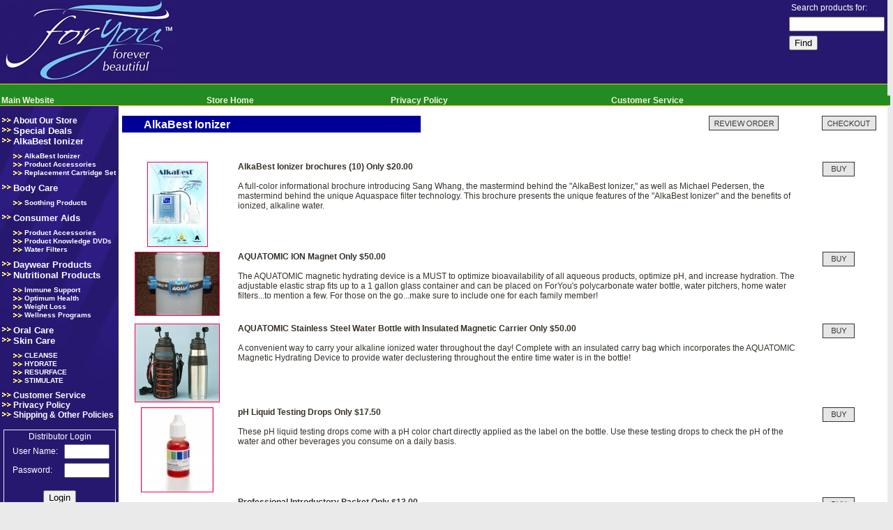

--- FILE ---
content_type: text/html; charset=UTF-8
request_url: https://www.foryouinc.com/retail/prodlist.php?cat=AlkaBest+Ionizer&UID=202309181957023.235.251.163&dist=
body_size: 26002
content:
<html>

<head>
<title>ForYou Products - AlkaBest Ionizer</title>
<meta http-equiv="Content-Type" content="text/html;">
	<META name="Author" content="bearweb.com">
	<META name="keywords" lang="en-us" content="Nutritional Products,Skin Care,Body Care,Hair Care,Sales Aids,Daywear,Dental Care,Skin Care Collection,Nutritional Support,For Men,Consumer Aids,success,  mlm, network marketing,  multi level marketing, wealth, financial plan, opportunity, hair care, body care,  skin care, nutritional care, nutrition, fortune, happiness, health, prosperity, industrious, people, challenge, achievement, retail">
	<META name="description" content="ForYou, Inc. is a company founded for it's people. Your success is our desire. The goals and aims of ForYou are to help each Achiever establish a life of happiness, health and prosperity. ForYou, Inc. offers to industrious, energetic and motivated individuals an opportunity to create a fortune.">
	<META name="copyright" content="ForYou, Inc.">
	<META name="robots" content="index,follow">
	<META name="googlebot" content="index, follow">
	<META name="rating" content="general">
<link rel="stylesheet" href="style.css">
</head>

<body>
<table width="100%" border="0" cellspacing="0" cellpadding="0">
  <tr bgcolor="#26176F" valign=top>
    <td><img src="images/bluestorelogo.jpg" width="300" height="120"></td>
	<td>
	<div align="right"><form action="https://www.foryouinc.com/retail/search.php" method="post"><table align="right" cellspacing="2" cellpadding="2" border="0">
<tr valign="top">
    <td class=blackreverse>Search products for:</td>
	</tr>
	<tr>
    <td><input type="text" name="phrase" size="15" maxlength="50" class="text"><input type="hidden" name="storeid" value="1"></td>
</tr>
<tr>
    <td>
<input type="hidden" name="UID" value="202309181957023.235.251.163"><input type="hidden" name="dist" value="0">
<input type="submit" value="Find"></td>
</tr>
</table>

</form><br clear=all></div>
	</td>
  </tr>
  <tr>
    <td bgcolor="#FECB01" colspan=2><img src="images/gold.gif" width="170" height="1"></td>
  </tr>
  <tr>
    <td bgcolor="#228B22" colspan=2><img src="images/green.gif" width="170" height="16" align=left> <table align="center" width="100%" cellspacing="0" cellpadding="0" border="0">
<tr>
	<td><a href="https://www.foryouinc.com/index.php" class=navigation>Main Website</a></td>
	<td><a href="https://www.foryouinc.com/retail/index.php?UID=202309181957023.235.251.163&dist=0" class=navigation>Store Home</a></td>
	<td><a href="https://www.foryouinc.com/retail/disclaimer.php?UID=202309181957023.235.251.163&dist=0" class=navigation>Privacy Policy</a></td>
	<td><a href="https://www.foryouinc.com/retail/support.php?UID=202309181957023.235.251.163&dist=0" class=navigation>Customer Service</a></td>
</tr>
</table>
</td>
  </tr>
  <tr>
    <td bgcolor="#FECB01" colspan=2><img src="images/gold.gif" width="170" height="1"></td>
  </tr>
  <tr valign=top>
<td colspan=2>
<table width="100%" cellspacing="0" cellpadding="0" border="0">
<tr>
	<td width=169 background="images/blunavbackground.jpg" valign=top><br>
<table width='100%' border='0' cellspacing='0' cellpadding='0'>
<tr>
<td><img src="images/orangearrow.gif" width="13" height="12" hspace="3" border="0" align="left"><a href="https://www.foryouinc.com/retail/about.php?UID=202309181957023.235.251.163&dist=0" class="feat">About Our Store</a></td></tr>
<tr>
<td><img src="images/orangearrow.gif" width="13" height="12" hspace="3" border="0" align="left"><a href="https://www.foryouinc.com/retail/specials.php?UID=202309181957023.235.251.163&dist=0" class="menu">Special Deals</a></td></tr>
<tr>
<td><img src="images/orangearrow.gif" width="13" height="12" hspace="3" border="0" align="left"><a href="https://www.foryouinc.com/retail/prodlist.php?cat=AlkaBest+Ionizer&UID=202309181957023.235.251.163&dist=0"  class="menu">AlkaBest Ionizer</a> 
 <table width='91%' border='0' cellspacing='0' cellpadding='0' align=right> <tr><td><img src="images/6x6.gif" width="6" height="8" border="0"></td></tr> 
<tr><td><img src="images/orangearrow.gif" width="13" height="12" hspace="3" border="0" align="left"><a href="https://www.foryouinc.com/retail/prodlist.php?cat=AlkaBest+Ionizer&UID=202309181957023.235.251.163&sub=AlkaBest+Ionizer&dist=0" class="submenu">AlkaBest Ionizer</a></td></tr> 
<tr><td><img src="images/orangearrow.gif" width="13" height="12" hspace="3" border="0" align="left"><a href="https://www.foryouinc.com/retail/prodlist.php?cat=AlkaBest+Ionizer&UID=202309181957023.235.251.163&sub=Product+Accessories&dist=0" class="submenu">Product Accessories</a></td></tr> 
<tr><td><img src="images/orangearrow.gif" width="13" height="12" hspace="3" border="0" align="left"><a href="https://www.foryouinc.com/retail/prodlist.php?cat=AlkaBest+Ionizer&UID=202309181957023.235.251.163&sub=Replacement+Cartridge+Set&dist=0" class="submenu">Replacement Cartridge Set</a></td></tr> 
<tr><td><img src="images/6x6.gif" width="6" height="8" border="0"></td></tr></table> 
 
</td></tr>
<tr>
<td><img src="images/orangearrow.gif" width="13" height="12" hspace="3" border="0" align="left"><a href="https://www.foryouinc.com/retail/prodlist.php?cat=Body+Care&UID=202309181957023.235.251.163&dist=0"  class="menu">Body Care</a> 
 <table width='91%' border='0' cellspacing='0' cellpadding='0' align=right> <tr><td><img src="images/6x6.gif" width="6" height="8" border="0"></td></tr> 
<tr><td><img src="images/orangearrow.gif" width="13" height="12" hspace="3" border="0" align="left"><a href="https://www.foryouinc.com/retail/prodlist.php?cat=Body+Care&UID=202309181957023.235.251.163&sub=Soothing+Products&dist=0" class="submenu">Soothing Products</a></td></tr> 
<tr><td><img src="images/6x6.gif" width="6" height="8" border="0"></td></tr></table> 
 
</td></tr>
<tr>
<td><img src="images/orangearrow.gif" width="13" height="12" hspace="3" border="0" align="left"><a href="https://www.foryouinc.com/retail/prodlist.php?cat=Consumer+Aids&UID=202309181957023.235.251.163&dist=0"  class="menu">Consumer Aids</a> 
 <table width='91%' border='0' cellspacing='0' cellpadding='0' align=right> <tr><td><img src="images/6x6.gif" width="6" height="8" border="0"></td></tr> 
<tr><td><img src="images/orangearrow.gif" width="13" height="12" hspace="3" border="0" align="left"><a href="https://www.foryouinc.com/retail/prodlist.php?cat=Consumer+Aids&UID=202309181957023.235.251.163&sub=Product+Accessories&dist=0" class="submenu">Product Accessories</a></td></tr> 
<tr><td><img src="images/orangearrow.gif" width="13" height="12" hspace="3" border="0" align="left"><a href="https://www.foryouinc.com/retail/prodlist.php?cat=Consumer+Aids&UID=202309181957023.235.251.163&sub=Product+Knowledge+DVDs&dist=0" class="submenu">Product Knowledge DVDs</a></td></tr> 
<tr><td><img src="images/orangearrow.gif" width="13" height="12" hspace="3" border="0" align="left"><a href="https://www.foryouinc.com/retail/prodlist.php?cat=Consumer+Aids&UID=202309181957023.235.251.163&sub=Water+Filters&dist=0" class="submenu">Water Filters</a></td></tr> 
<tr><td><img src="images/6x6.gif" width="6" height="8" border="0"></td></tr></table> 
 
</td></tr>
<tr>
<td><img src="images/orangearrow.gif" width="13" height="12" hspace="3" border="0" align="left"><a href="https://www.foryouinc.com/retail/prodlist.php?cat=Daywear+Products&UID=202309181957023.235.251.163&dist=0"  class="menu">Daywear Products</a> 
 </td></tr>
<tr>
<td><img src="images/orangearrow.gif" width="13" height="12" hspace="3" border="0" align="left"><a href="https://www.foryouinc.com/retail/prodlist.php?cat=Nutritional+Products&UID=202309181957023.235.251.163&dist=0"  class="menu">Nutritional Products</a> 
 <table width='91%' border='0' cellspacing='0' cellpadding='0' align=right> <tr><td><img src="images/6x6.gif" width="6" height="8" border="0"></td></tr> 
<tr><td><img src="images/orangearrow.gif" width="13" height="12" hspace="3" border="0" align="left"><a href="https://www.foryouinc.com/retail/prodlist.php?cat=Nutritional+Products&UID=202309181957023.235.251.163&sub=Immune+Support&dist=0" class="submenu">Immune Support</a></td></tr> 
<tr><td><img src="images/orangearrow.gif" width="13" height="12" hspace="3" border="0" align="left"><a href="https://www.foryouinc.com/retail/prodlist.php?cat=Nutritional+Products&UID=202309181957023.235.251.163&sub=Optimum+Health&dist=0" class="submenu">Optimum Health</a></td></tr> 
<tr><td><img src="images/orangearrow.gif" width="13" height="12" hspace="3" border="0" align="left"><a href="https://www.foryouinc.com/retail/prodlist.php?cat=Nutritional+Products&UID=202309181957023.235.251.163&sub=Weight+Loss&dist=0" class="submenu">Weight Loss</a></td></tr> 
<tr><td><img src="images/orangearrow.gif" width="13" height="12" hspace="3" border="0" align="left"><a href="https://www.foryouinc.com/retail/prodlist.php?cat=Nutritional+Products&UID=202309181957023.235.251.163&sub=Wellness+Programs&dist=0" class="submenu">Wellness Programs</a></td></tr> 
<tr><td><img src="images/6x6.gif" width="6" height="8" border="0"></td></tr></table> 
 
</td></tr>
<tr>
<td><img src="images/orangearrow.gif" width="13" height="12" hspace="3" border="0" align="left"><a href="https://www.foryouinc.com/retail/prodlist.php?cat=Oral+Care&UID=202309181957023.235.251.163&dist=0"  class="menu">Oral Care</a> 
 </td></tr>
<tr>
<td><img src="images/orangearrow.gif" width="13" height="12" hspace="3" border="0" align="left"><a href="https://www.foryouinc.com/retail/prodlist.php?cat=Skin+Care&UID=202309181957023.235.251.163&dist=0"  class="menu">Skin Care</a> 
 <table width='91%' border='0' cellspacing='0' cellpadding='0' align=right> <tr><td><img src="images/6x6.gif" width="6" height="8" border="0"></td></tr> 
<tr><td><img src="images/orangearrow.gif" width="13" height="12" hspace="3" border="0" align="left"><a href="https://www.foryouinc.com/retail/prodlist.php?cat=Skin+Care&UID=202309181957023.235.251.163&sub=CLEANSE&dist=0" class="submenu">CLEANSE</a></td></tr> 
<tr><td><img src="images/orangearrow.gif" width="13" height="12" hspace="3" border="0" align="left"><a href="https://www.foryouinc.com/retail/prodlist.php?cat=Skin+Care&UID=202309181957023.235.251.163&sub=HYDRATE&dist=0" class="submenu">HYDRATE</a></td></tr> 
<tr><td><img src="images/orangearrow.gif" width="13" height="12" hspace="3" border="0" align="left"><a href="https://www.foryouinc.com/retail/prodlist.php?cat=Skin+Care&UID=202309181957023.235.251.163&sub=RESURFACE&dist=0" class="submenu">RESURFACE</a></td></tr> 
<tr><td><img src="images/orangearrow.gif" width="13" height="12" hspace="3" border="0" align="left"><a href="https://www.foryouinc.com/retail/prodlist.php?cat=Skin+Care&UID=202309181957023.235.251.163&sub=STIMULATE&dist=0" class="submenu">STIMULATE</a></td></tr> 
<tr><td><img src="images/6x6.gif" width="6" height="8" border="0"></td></tr></table> 
 
</td></tr>
<tr>
<td><img src="images/orangearrow.gif" width="13" height="12" hspace="3" border="0" align="left"><a href="https://www.foryouinc.com/retail/support.php?UID=202309181957023.235.251.163&dist=0" class="feat">Customer Service</a></td></tr>
<tr>
<td><img src="images/orangearrow.gif" width="13" height="12" hspace="3" border="0" align="left"><a href="https://www.foryouinc.com/retail/disclaimer.php?UID=202309181957023.235.251.163&dist=0" class="feat">Privacy Policy</a></td></tr>
<tr>
<td><img src="images/orangearrow.gif" width="13" height="12" hspace="3" border="0" align="left"><a href="https://www.foryouinc.com/retail/storepolicy.php?UID=202309181957023.235.251.163&dist=0" class="feat">Shipping & Other Policies</a></td></tr>
</table>
<br><div align=center class=login><form action="index.php" method="post">
<span class=blackreverse>Distributor Login</span><br>
<table cellspacing="2" cellpadding="2">
<tr>
	<td class=blackreverse>User Name:</td>
	<td> <input type="password" name="uname" size="6" maxlength="255"></td>
</tr>
<tr>
	<td class=blackreverse>Password: </td>
	<td><input type="password" name="account" size="6" maxlength="255"></td>
</tr>
</table>

<input type="hidden" name="UID" value="202309181957023.235.251.163">

<br>
<input type="submit" value="Login">
</form>
<span class=blackreverse>Forgot your account information?</span><br> <a href="https://www.foryouinc.com/accountmanage.php">Click here to retrieve it</a>.
</div><p align=center class=blackreverse>We accept these fine credit cards.<br><br>
<img src="images/mastercard.gif" border=0 alt="mastercard" width=64><br>
<img src="images/visa.gif" border=0 alt="visa" width=64><br>
<img src="images/discover.gif" border=0 alt="discover" width=64><br>
<img src="images/amex.gif" border=0 alt="american express" width=64><br>
</p><br></td>
	<td width=1 class=black><img src="images/blackvert.gif" width="1" height="612" alt=""></td>
	<td bgcolor="#FFFFFF" valign=top>
	
	 <p><br><table width="99%" border="0" cellspacing="0" cellpadding="0">
              <tr  valign="top"> 
                <td> <table width="428" border="0" cellpadding="0" cellspacing="0" background="images/headerbackground.gif">
<tr>
<td width="26"><img src="images/trans1.gif" width="2" height="24"></td>
<td valign=top class="header">AlkaBest Ionizer </td>
</tr>
</table></td>
                <td align=right> <a href="viewCart.php?UID=202309181957023.235.251.163&dist=0"><img src="images/review.gif" border="0" alt="Click to Review Shopping Cart"></a> 
                </td>
                <td align=right> <a href="checkout.php?UID=202309181957023.235.251.163&dist=0"><img src="images/checkout.gif" alt="Click to Checkout!" border="0"></a> 
                </td>
              </tr>
            </table><br>
<table  width="99%" cellspacing="1" cellpadding="0" border="0" align=center><tr><td><table  width="100%" cellspacing="2" cellpadding="2" border="0"><tr><td><p ><b></b></p></td></tr></table></td></tr></table><br>
<table width="99%" border="0" cellspacing="1" cellpadding="3"><tr valign="top"><td align="center" width=150><a href="wrapper.php?src=prodimages/265.jpg" target="_blank"><img src="agentthumb.php?image=prodimages/265.jpg&width=120&height=120" alt="" border="1"></a></td><td><p ><b>AlkaBest Ionizer brochures (10)  Only $20.00</b><br><br> A full-color informational brochure introducing Sang Whang, the mastermind behind the "AlkaBest Ionizer," as well as Michael Pedersen, the mastermind behind the unique Aquaspace filter technology. This brochure presents the unique features of the "AlkaBest Ionizer" and the benefits of ionized, alkaline water. </p><br></td><td width=100 align=center><form action=viewCart.php method=post><input type=hidden name=ItemID value="1290">
<input type=hidden name=ItemQuantity value="1">
<input type=hidden name=UID value="202309181957023.235.251.163">
<input type=hidden name=Pin value="">
<input type=hidden name=Date value="2026:23:2026-01-24">
<input type=hidden name=func value="add">
<input type=hidden name=dist value="0">
<input type=hidden name=store value="ForYou"><input type="hidden" name="attrid0" value=""><input type="hidden" name="option0" value=""><input type=hidden name=taxtype value="statetax"><input type=hidden name=taxtype1 value=""><input type=hidden name=taxtype2 value=""><input type=hidden name=taxtype3 value=""><input type=image  name=add src=images/addcart.gif border=0></form></td></tr><tr valign="top"><td align="center" width=150><a href="wrapper.php?src=prodimages/253.jpg" target="_blank"><img src="agentthumb.php?image=prodimages/253.jpg&width=120&height=120" alt="" border="1"></a></td><td><p ><b>AQUATOMIC ION Magnet  Only $50.00</b><br><br> The AQUATOMIC magnetic hydrating device is a MUST to optimize bioavailability of all aqueous products, optimize pH, and increase hydration. The adjustable elastic strap fits up to a 1 gallon glass container and can be placed on ForYou's polycarbonate water bottle, water pitchers, home water filters...to mention a few. For those on the go...make sure to include one for each family member! </p><br></td><td width=100 align=center><form action=viewCart.php method=post><input type=hidden name=ItemID value="AT1001">
<input type=hidden name=ItemQuantity value="1">
<input type=hidden name=UID value="202309181957023.235.251.163">
<input type=hidden name=Pin value="">
<input type=hidden name=Date value="2026:23:2026-01-24">
<input type=hidden name=func value="add">
<input type=hidden name=dist value="0">
<input type=hidden name=store value="ForYou"><input type="hidden" name="attrid0" value=""><input type="hidden" name="option0" value=""><input type=hidden name=taxtype value="statetax"><input type=hidden name=taxtype1 value=""><input type=hidden name=taxtype2 value=""><input type=hidden name=taxtype3 value=""><input type=image  name=add src=images/addcart.gif border=0></form></td></tr><tr valign="top"><td align="center" width=150><a href="wrapper.php?src=prodimages/254.jpg" target="_blank"><img src="agentthumb.php?image=prodimages/254.jpg&width=120&height=120" alt="" border="1"></a></td><td><p ><b>AQUATOMIC Stainless Steel Water Bottle with Insulated Magnetic Carrier   Only $50.00</b><br><br> A convenient way to carry your alkaline ionized water throughout the day! Complete with an insulated carry bag which incorporates the AQUATOMIC Magnetic Hydrating Device to provide water declustering throughout the entire time water is in the bottle! </p><br></td><td width=100 align=center><form action=viewCart.php method=post><input type=hidden name=ItemID value="WB1500">
<input type=hidden name=ItemQuantity value="1">
<input type=hidden name=UID value="202309181957023.235.251.163">
<input type=hidden name=Pin value="">
<input type=hidden name=Date value="2026:23:2026-01-24">
<input type=hidden name=func value="add">
<input type=hidden name=dist value="0">
<input type=hidden name=store value="ForYou"><input type="hidden" name="attrid0" value=""><input type="hidden" name="option0" value=""><input type=hidden name=taxtype value="statetax"><input type=hidden name=taxtype1 value=""><input type=hidden name=taxtype2 value=""><input type=hidden name=taxtype3 value=""><input type=image  name=add src=images/addcart.gif border=0></form></td></tr><tr valign="top"><td align="center" width=150><a href="wrapper.php?src=prodimages/258.jpg" target="_blank"><img src="agentthumb.php?image=prodimages/258.jpg&width=120&height=120" alt="" border="1"></a></td><td><p ><b>pH Liquid Testing Drops  Only $17.50</b><br><br> These pH liquid testing drops come with a pH color chart directly applied as the label on the bottle. Use these testing drops to check the pH of the water and other beverages you consume on a daily basis.   </p><br></td><td width=100 align=center><form action=viewCart.php method=post><input type=hidden name=ItemID value="PHDROP">
<input type=hidden name=ItemQuantity value="1">
<input type=hidden name=UID value="202309181957023.235.251.163">
<input type=hidden name=Pin value="">
<input type=hidden name=Date value="2026:23:2026-01-24">
<input type=hidden name=func value="add">
<input type=hidden name=dist value="0">
<input type=hidden name=store value="ForYou"><input type="hidden" name="attrid0" value=""><input type="hidden" name="option0" value=""><input type=hidden name=taxtype value="statetax"><input type=hidden name=taxtype1 value=""><input type=hidden name=taxtype2 value=""><input type=hidden name=taxtype3 value=""><input type=image  name=add src=images/addcart.gif border=0></form></td></tr><tr valign="top"><td align="center" width=150></td><td><p ><b>Professional Introductory Packet  Only $13.00</b><br><br> A packet designed to introduce professionals, prospective distributors, and prospective customers to the three major product line divisions: AlkaBest Ionizer, Nutritional, and Skin Care products. Colorful brochures help visually convey the product line! </p><br></td><td width=100 align=center><form action=viewCart.php method=post><input type=hidden name=ItemID value="PIP">
<input type=hidden name=ItemQuantity value="1">
<input type=hidden name=UID value="202309181957023.235.251.163">
<input type=hidden name=Pin value="">
<input type=hidden name=Date value="2026:23:2026-01-24">
<input type=hidden name=func value="add">
<input type=hidden name=dist value="0">
<input type=hidden name=store value="ForYou"><input type="hidden" name="attrid0" value=""><input type="hidden" name="option0" value=""><input type=hidden name=taxtype value="statetax"><input type=hidden name=taxtype1 value=""><input type=hidden name=taxtype2 value=""><input type=hidden name=taxtype3 value=""><input type=image  name=add src=images/addcart.gif border=0></form></td></tr><tr valign="top"><td align="center" width=150><a href="wrapper.php?src=prodimages/257.jpg" target="_blank"><img src="agentthumb.php?image=prodimages/257.jpg&width=120&height=120" alt="" border="1"></a></td><td><p ><b>REVERSE AGING by Sang Whang  Only $10.00</b><br><br> An improvement of his own health without medicine, diet, or exercise caused Sang Whang to investigate the phenomenon which led him to the discovery of his theory of "REVERSE AGING." No need to accept "Aging" as a fact of life. Learn the scientific processes and devices available for "Reverse Aging." </p><br></td><td width=100 align=center><form action=viewCart.php method=post><input type=hidden name=ItemID value="RVSAG">
<input type=hidden name=ItemQuantity value="1">
<input type=hidden name=UID value="202309181957023.235.251.163">
<input type=hidden name=Pin value="">
<input type=hidden name=Date value="2026:23:2026-01-24">
<input type=hidden name=func value="add">
<input type=hidden name=dist value="0">
<input type=hidden name=store value="ForYou"><input type="hidden" name="attrid0" value=""><input type="hidden" name="option0" value=""><input type=hidden name=taxtype value="statetax"><input type=hidden name=taxtype1 value=""><input type=hidden name=taxtype2 value=""><input type=hidden name=taxtype3 value=""><input type=image  name=add src=images/addcart.gif border=0></form></td></tr><tr valign="top"><td align="center" width=150><a href="wrapper.php?src=prodimages/263.jpg" target="_blank"><img src="agentthumb.php?image=prodimages/263.jpg&width=120&height=120" alt="" border="1"></a></td><td><p ><b>Why Alkaline Water? DVD  Only $5.00</b><br><br> A live demonstration of the "AlkaBest Ionizer" including a sampling of the popular beverages consumed in today's market. This DVD is complete with an easy to follow "How to Install Your Ionizer" demonstration! </p><br></td><td width=100 align=center><form action=viewCart.php method=post><input type=hidden name=ItemID value="ALKDVD">
<input type=hidden name=ItemQuantity value="1">
<input type=hidden name=UID value="202309181957023.235.251.163">
<input type=hidden name=Pin value="">
<input type=hidden name=Date value="2026:23:2026-01-24">
<input type=hidden name=func value="add">
<input type=hidden name=dist value="0">
<input type=hidden name=store value="ForYou"><input type="hidden" name="attrid0" value=""><input type="hidden" name="option0" value=""><input type=hidden name=taxtype value="statetax"><input type=hidden name=taxtype1 value=""><input type=hidden name=taxtype2 value=""><input type=hidden name=taxtype3 value=""><input type=image  name=add src=images/addcart.gif border=0></form></td></tr><tr valign="top"><td align="center" width=150><a href="wrapper.php?src=prodimages/260.jpg" target="_blank"><img src="agentthumb.php?image=prodimages/260.jpg&width=120&height=120" alt="" border="1"></a></td><td><p ><b>Why Water? brochure (10)  Only $10.00</b><br><br> A full-color informational brochure  introducing the "AlkaBest Ionizer" and explaining both the toll of an acidic body and the role of alkalinity in achieving optimum health! </p><br></td><td width=100 align=center><form action=viewCart.php method=post><input type=hidden name=ItemID value="1295">
<input type=hidden name=ItemQuantity value="1">
<input type=hidden name=UID value="202309181957023.235.251.163">
<input type=hidden name=Pin value="">
<input type=hidden name=Date value="2026:23:2026-01-24">
<input type=hidden name=func value="add">
<input type=hidden name=dist value="0">
<input type=hidden name=store value="ForYou"><input type="hidden" name="attrid0" value=""><input type="hidden" name="option0" value=""><input type=hidden name=taxtype value="statetax"><input type=hidden name=taxtype1 value=""><input type=hidden name=taxtype2 value=""><input type=hidden name=taxtype3 value=""><input type=image  name=add src=images/addcart.gif border=0></form></td></tr></table><p align=center></p><br></p>
         
            <p>&nbsp;</p>
	
           
			
			</td>
</tr>
</table>
</td>
  </tr>
  <tr>
    <td bgcolor="#FECB01" colspan=2><img src="images/gold.gif" width="170" height="1"></td>
  </tr>
   <tr>
    <td bgcolor="#228B22" colspan=2><img src="images/green.gif" width="170" height="16" align=left> <table align="center" width="100%" cellspacing="0" cellpadding="0" border="0">
<tr>
	<td><a href="https://www.foryouinc.com/index.php" class=navigation>Main Website</a></td>
	<td><a href="https://www.foryouinc.com/retail/index.php?UID=202309181957023.235.251.163&dist=0" class=navigation>Store Home</a></td>
	<td><a href="https://www.foryouinc.com/retail/disclaimer.php?UID=202309181957023.235.251.163&dist=0" class=navigation>Privacy Policy</a></td>
	<td><a href="https://www.foryouinc.com/retail/support.php?UID=202309181957023.235.251.163&dist=0" class=navigation>Customer Service</a></td>
</tr>
</table>
</td>
  </tr>
  <tr>
    <td bgcolor="#FECB01" colspan=2><img src="images/gold.gif" width="170" height="1"></td>
  </tr>
  <tr>
    <td bgcolor="#26176F" colspan=2><img src="images/darkblue.gif" width="170" height="20" ></td>
  </tr>
</table>
<p align="center" class=citation>&copy; Copyright 2026 ForYou, Inc. &nbsp;&nbsp;Concept and development by <a href="http://www.bearweb.com" target="_blank" class=citation>Bearweb.com</a></p>
</body>
</html>
